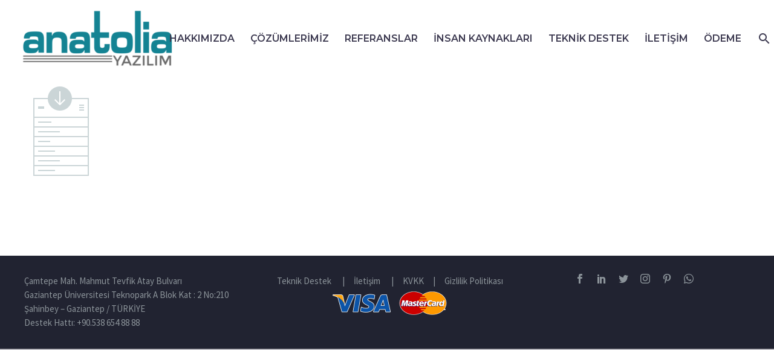

--- FILE ---
content_type: text/html; charset=UTF-8
request_url: https://www.anatoliayazilim.com/slice-12-3/
body_size: 13504
content:
<!DOCTYPE html>
<!--[if IE 7]>
<html class="ie ie7" dir="ltr" lang="tr" prefix="og: https://ogp.me/ns#" xmlns:og="http://ogp.me/ns#" xmlns:fb="http://ogp.me/ns/fb#">
<![endif]-->
<!--[if IE 8]>
<html class="ie ie8" dir="ltr" lang="tr" prefix="og: https://ogp.me/ns#" xmlns:og="http://ogp.me/ns#" xmlns:fb="http://ogp.me/ns/fb#">
<![endif]-->
<!--[if !(IE 7) | !(IE 8) ]><!-->
<html dir="ltr" lang="tr" prefix="og: https://ogp.me/ns#" xmlns:og="http://ogp.me/ns#" xmlns:fb="http://ogp.me/ns/fb#">
<!--<![endif]-->
<head>
	<meta charset="UTF-8">
	<meta name="viewport" content="width=device-width, initial-scale=1.0" />
	<link rel="profile" href="http://gmpg.org/xfn/11">
	<link rel="pingback" href="https://www.anatoliayazilim.com/xmlrpc.php">
	<title>slice-12-3 (Demo) | Anatolia Yazılım Ltd. Şti.</title>
	<style>img:is([sizes="auto" i], [sizes^="auto," i]) { contain-intrinsic-size: 3000px 1500px }</style>
	
		<!-- All in One SEO 4.9.0 - aioseo.com -->
	<meta name="robots" content="max-image-preview:large" />
	<meta name="author" content="admin"/>
	<link rel="canonical" href="https://www.anatoliayazilim.com/slice-12-3/" />
	<meta name="generator" content="All in One SEO (AIOSEO) 4.9.0" />
		<meta property="og:locale" content="tr_TR" />
		<meta property="og:site_name" content="Anatolia Yazılım Ltd. Şti. | Profesyonel ve kalıcı çözümler." />
		<meta property="og:type" content="article" />
		<meta property="og:title" content="slice-12-3 (Demo) | Anatolia Yazılım Ltd. Şti." />
		<meta property="og:url" content="https://www.anatoliayazilim.com/slice-12-3/" />
		<meta property="og:image" content="https://www.anatoliayazilim.com/wp-content/uploads/thegem-logos/logo_0e1debdf9069721a7aeaefb43787f7cd_1x.png" />
		<meta property="og:image:secure_url" content="https://www.anatoliayazilim.com/wp-content/uploads/thegem-logos/logo_0e1debdf9069721a7aeaefb43787f7cd_1x.png" />
		<meta property="article:published_time" content="2018-09-25T08:14:49+00:00" />
		<meta property="article:modified_time" content="2018-09-25T08:14:49+00:00" />
		<meta name="twitter:card" content="summary" />
		<meta name="twitter:title" content="slice-12-3 (Demo) | Anatolia Yazılım Ltd. Şti." />
		<meta name="twitter:image" content="https://www.anatoliayazilim.com/wp-content/uploads/thegem-logos/logo_0e1debdf9069721a7aeaefb43787f7cd_1x.png" />
		<script type="application/ld+json" class="aioseo-schema">
			{"@context":"https:\/\/schema.org","@graph":[{"@type":"BreadcrumbList","@id":"https:\/\/www.anatoliayazilim.com\/slice-12-3\/#breadcrumblist","itemListElement":[{"@type":"ListItem","@id":"https:\/\/www.anatoliayazilim.com#listItem","position":1,"name":"Ev","item":"https:\/\/www.anatoliayazilim.com","nextItem":{"@type":"ListItem","@id":"https:\/\/www.anatoliayazilim.com\/slice-12-3\/#listItem","name":"slice-12-3 (Demo)"}},{"@type":"ListItem","@id":"https:\/\/www.anatoliayazilim.com\/slice-12-3\/#listItem","position":2,"name":"slice-12-3 (Demo)","previousItem":{"@type":"ListItem","@id":"https:\/\/www.anatoliayazilim.com#listItem","name":"Ev"}}]},{"@type":"ItemPage","@id":"https:\/\/www.anatoliayazilim.com\/slice-12-3\/#itempage","url":"https:\/\/www.anatoliayazilim.com\/slice-12-3\/","name":"slice-12-3 (Demo) | Anatolia Yaz\u0131l\u0131m Ltd. \u015eti.","inLanguage":"tr-TR","isPartOf":{"@id":"https:\/\/www.anatoliayazilim.com\/#website"},"breadcrumb":{"@id":"https:\/\/www.anatoliayazilim.com\/slice-12-3\/#breadcrumblist"},"author":{"@id":"https:\/\/www.anatoliayazilim.com\/author\/admin\/#author"},"creator":{"@id":"https:\/\/www.anatoliayazilim.com\/author\/admin\/#author"},"datePublished":"2018-09-25T08:14:49+03:00","dateModified":"2018-09-25T08:14:49+03:00"},{"@type":"Organization","@id":"https:\/\/www.anatoliayazilim.com\/#organization","name":"Anatolia Yaz\u0131l\u0131m Ltd. \u015eti.","description":"Profesyonel ve kal\u0131c\u0131 \u00e7\u00f6z\u00fcmler.","url":"https:\/\/www.anatoliayazilim.com\/","telephone":"+905386548888","logo":{"@type":"ImageObject","url":"https:\/\/www.anatoliayazilim.com\/wp-content\/uploads\/2018\/09\/slice-12-3.png","@id":"https:\/\/www.anatoliayazilim.com\/slice-12-3\/#organizationLogo"},"image":{"@id":"https:\/\/www.anatoliayazilim.com\/slice-12-3\/#organizationLogo"}},{"@type":"Person","@id":"https:\/\/www.anatoliayazilim.com\/author\/admin\/#author","url":"https:\/\/www.anatoliayazilim.com\/author\/admin\/","name":"admin","image":{"@type":"ImageObject","@id":"https:\/\/www.anatoliayazilim.com\/slice-12-3\/#authorImage","url":"https:\/\/secure.gravatar.com\/avatar\/77ff9497ffb2711b5547103ebc7dac64b6b70b59794f154e88378193464fea2c?s=96&d=mm&r=g","width":96,"height":96,"caption":"admin"}},{"@type":"WebSite","@id":"https:\/\/www.anatoliayazilim.com\/#website","url":"https:\/\/www.anatoliayazilim.com\/","name":"Anatolia Yaz\u0131l\u0131m Ltd. \u015eti.","description":"Profesyonel ve kal\u0131c\u0131 \u00e7\u00f6z\u00fcmler.","inLanguage":"tr-TR","publisher":{"@id":"https:\/\/www.anatoliayazilim.com\/#organization"}}]}
		</script>
		<!-- All in One SEO -->

<link rel='dns-prefetch' href='//fonts.googleapis.com' />
<link rel="alternate" type="application/rss+xml" title="Anatolia Yazılım Ltd. Şti. &raquo; akışı" href="https://www.anatoliayazilim.com/feed/" />
<link rel="alternate" type="application/rss+xml" title="Anatolia Yazılım Ltd. Şti. &raquo; yorum akışı" href="https://www.anatoliayazilim.com/comments/feed/" />
<script type="text/javascript">
/* <![CDATA[ */
window._wpemojiSettings = {"baseUrl":"https:\/\/s.w.org\/images\/core\/emoji\/16.0.1\/72x72\/","ext":".png","svgUrl":"https:\/\/s.w.org\/images\/core\/emoji\/16.0.1\/svg\/","svgExt":".svg","source":{"concatemoji":"https:\/\/www.anatoliayazilim.com\/wp-includes\/js\/wp-emoji-release.min.js?ver=6.8.3"}};
/*! This file is auto-generated */
!function(s,n){var o,i,e;function c(e){try{var t={supportTests:e,timestamp:(new Date).valueOf()};sessionStorage.setItem(o,JSON.stringify(t))}catch(e){}}function p(e,t,n){e.clearRect(0,0,e.canvas.width,e.canvas.height),e.fillText(t,0,0);var t=new Uint32Array(e.getImageData(0,0,e.canvas.width,e.canvas.height).data),a=(e.clearRect(0,0,e.canvas.width,e.canvas.height),e.fillText(n,0,0),new Uint32Array(e.getImageData(0,0,e.canvas.width,e.canvas.height).data));return t.every(function(e,t){return e===a[t]})}function u(e,t){e.clearRect(0,0,e.canvas.width,e.canvas.height),e.fillText(t,0,0);for(var n=e.getImageData(16,16,1,1),a=0;a<n.data.length;a++)if(0!==n.data[a])return!1;return!0}function f(e,t,n,a){switch(t){case"flag":return n(e,"\ud83c\udff3\ufe0f\u200d\u26a7\ufe0f","\ud83c\udff3\ufe0f\u200b\u26a7\ufe0f")?!1:!n(e,"\ud83c\udde8\ud83c\uddf6","\ud83c\udde8\u200b\ud83c\uddf6")&&!n(e,"\ud83c\udff4\udb40\udc67\udb40\udc62\udb40\udc65\udb40\udc6e\udb40\udc67\udb40\udc7f","\ud83c\udff4\u200b\udb40\udc67\u200b\udb40\udc62\u200b\udb40\udc65\u200b\udb40\udc6e\u200b\udb40\udc67\u200b\udb40\udc7f");case"emoji":return!a(e,"\ud83e\udedf")}return!1}function g(e,t,n,a){var r="undefined"!=typeof WorkerGlobalScope&&self instanceof WorkerGlobalScope?new OffscreenCanvas(300,150):s.createElement("canvas"),o=r.getContext("2d",{willReadFrequently:!0}),i=(o.textBaseline="top",o.font="600 32px Arial",{});return e.forEach(function(e){i[e]=t(o,e,n,a)}),i}function t(e){var t=s.createElement("script");t.src=e,t.defer=!0,s.head.appendChild(t)}"undefined"!=typeof Promise&&(o="wpEmojiSettingsSupports",i=["flag","emoji"],n.supports={everything:!0,everythingExceptFlag:!0},e=new Promise(function(e){s.addEventListener("DOMContentLoaded",e,{once:!0})}),new Promise(function(t){var n=function(){try{var e=JSON.parse(sessionStorage.getItem(o));if("object"==typeof e&&"number"==typeof e.timestamp&&(new Date).valueOf()<e.timestamp+604800&&"object"==typeof e.supportTests)return e.supportTests}catch(e){}return null}();if(!n){if("undefined"!=typeof Worker&&"undefined"!=typeof OffscreenCanvas&&"undefined"!=typeof URL&&URL.createObjectURL&&"undefined"!=typeof Blob)try{var e="postMessage("+g.toString()+"("+[JSON.stringify(i),f.toString(),p.toString(),u.toString()].join(",")+"));",a=new Blob([e],{type:"text/javascript"}),r=new Worker(URL.createObjectURL(a),{name:"wpTestEmojiSupports"});return void(r.onmessage=function(e){c(n=e.data),r.terminate(),t(n)})}catch(e){}c(n=g(i,f,p,u))}t(n)}).then(function(e){for(var t in e)n.supports[t]=e[t],n.supports.everything=n.supports.everything&&n.supports[t],"flag"!==t&&(n.supports.everythingExceptFlag=n.supports.everythingExceptFlag&&n.supports[t]);n.supports.everythingExceptFlag=n.supports.everythingExceptFlag&&!n.supports.flag,n.DOMReady=!1,n.readyCallback=function(){n.DOMReady=!0}}).then(function(){return e}).then(function(){var e;n.supports.everything||(n.readyCallback(),(e=n.source||{}).concatemoji?t(e.concatemoji):e.wpemoji&&e.twemoji&&(t(e.twemoji),t(e.wpemoji)))}))}((window,document),window._wpemojiSettings);
/* ]]> */
</script>
<link rel='stylesheet' id='thegem-preloader-css' href='https://www.anatoliayazilim.com/wp-content/themes/thegem/css/thegem-preloader.css?ver=6.8.3' type='text/css' media='all' />
<style id='thegem-preloader-inline-css' type='text/css'>

		body:not(.compose-mode) .gem-icon-style-gradient span,
		body:not(.compose-mode) .gem-icon .gem-icon-half-1,
		body:not(.compose-mode) .gem-icon .gem-icon-half-2 {
			opacity: 0 !important;
			}
</style>
<link rel='stylesheet' id='thegem-reset-css' href='https://www.anatoliayazilim.com/wp-content/themes/thegem/css/thegem-reset.css?ver=6.8.3' type='text/css' media='all' />
<link rel='stylesheet' id='thegem-grid-css' href='https://www.anatoliayazilim.com/wp-content/themes/thegem/css/thegem-grid.css?ver=6.8.3' type='text/css' media='all' />
<link rel='stylesheet' id='thegem-header-css' href='https://www.anatoliayazilim.com/wp-content/themes/thegem/css/thegem-header.css?ver=6.8.3' type='text/css' media='all' />
<link rel='stylesheet' id='thegem-style-css' href='https://www.anatoliayazilim.com/wp-content/themes/thegem/style.css?ver=6.8.3' type='text/css' media='all' />
<link rel='stylesheet' id='thegem-widgets-css' href='https://www.anatoliayazilim.com/wp-content/themes/thegem/css/thegem-widgets.css?ver=6.8.3' type='text/css' media='all' />
<link rel='stylesheet' id='thegem-new-css-css' href='https://www.anatoliayazilim.com/wp-content/themes/thegem/css/thegem-new-css.css?ver=6.8.3' type='text/css' media='all' />
<link rel='stylesheet' id='perevazka-css-css-css' href='https://www.anatoliayazilim.com/wp-content/themes/thegem/css/thegem-perevazka-css.css?ver=6.8.3' type='text/css' media='all' />
<link rel='stylesheet' id='thegem-google-fonts-css' href='//fonts.googleapis.com/css?family=Source+Sans+Pro%3A200%2C200italic%2C300%2C300italic%2C400%2C400italic%2C600%2C600italic%2C700%2C700italic%2C900%2C900italic%7CMontserrat%3A100%2C100italic%2C200%2C200italic%2C300%2C300italic%2C400%2C400italic%2C500%2C500italic%2C600%2C600italic%2C700%2C700italic%2C800%2C800italic%2C900%2C900italic&#038;subset=greek-ext%2Clatin%2Ccyrillic-ext%2Ccyrillic%2Cgreek%2Clatin-ext%2Cvietnamese&#038;ver=6.8.3' type='text/css' media='all' />
<link rel='stylesheet' id='thegem-custom-css' href='https://www.anatoliayazilim.com/wp-content/themes/thegem/css/custom-F5vhaQHi.css?ver=6.8.3' type='text/css' media='all' />
<style id='thegem-custom-inline-css' type='text/css'>
.vc_custom_1502890009696{padding-top: 0px !important;}
#page-title {background-color: #6c7cd0;padding-top: 80px;padding-bottom: 80px;}#page-title h1,#page-title .title-rich-content {color: #ffffff;}.page-title-excerpt {color: #ffffff;margin-top: 18px;}#page-title .page-title-title {margin-top: 0px;}.page-title-inner,body .breadcrumbs{padding-left: 0px;padding-right: 0px;}body .breadcrumbs,body .breadcrumbs a,body .bc-devider:before {color: #1c1c1c;}body .breadcrumbs .current {	color: #1c1c1c;	border-bottom: 3px solid #1c1c1c;}body .breadcrumbs a:hover {	color: #8f8f8f;}body .page-title-block .breadcrumbs-container{	text-align: center;}.page-breadcrumbs ul li a,.page-breadcrumbs ul li:not(:last-child):after{	color: #99A9B5FF;}.page-breadcrumbs ul li{	color: #3C3950FF;}.page-breadcrumbs ul li a:hover{	color: #3C3950FF;}.block-content {padding-top: 135px;}.block-content:last-of-type {padding-bottom: 110px;}#top-area {	display: none;}.header-background:before {	opacity: 0.9;}@media (max-width: 991px) {#page-title {padding-top: 80px;padding-bottom: 80px;}.page-title-inner, body .breadcrumbs{padding-left: 0px;padding-right: 0px;}.page-title-excerpt {margin-top: 18px;}#page-title .page-title-title {margin-top: 0px;}.block-content {}.block-content:last-of-type {}#top-area {	display: block;}}@media (max-width: 767px) {#page-title {padding-top: 80px;padding-bottom: 80px;}.page-title-inner,body .breadcrumbs{padding-left: 0px;padding-right: 0px;}.page-title-excerpt {margin-top: 18px;}#page-title .page-title-title {margin-top: 0px;}.block-content {}.block-content:last-of-type {}#top-area {	display: block;}}
</style>
<link rel='stylesheet' id='js_composer_front-css' href='https://www.anatoliayazilim.com/wp-content/plugins/js_composer/assets/css/js_composer.min.css?ver=6.8.0' type='text/css' media='all' />
<link rel='stylesheet' id='thegem-additional-blog-1-css' href='https://www.anatoliayazilim.com/wp-content/themes/thegem/css/thegem-additional-blog-1.css?ver=6.8.3' type='text/css' media='all' />
<link rel='stylesheet' id='jquery-fancybox-css' href='https://www.anatoliayazilim.com/wp-content/themes/thegem/js/fancyBox/jquery.fancybox.min.css?ver=6.8.3' type='text/css' media='all' />
<link rel='stylesheet' id='thegem-vc_elements-css' href='https://www.anatoliayazilim.com/wp-content/themes/thegem/css/thegem-vc_elements.css?ver=6.8.3' type='text/css' media='all' />
<style id='wp-emoji-styles-inline-css' type='text/css'>

	img.wp-smiley, img.emoji {
		display: inline !important;
		border: none !important;
		box-shadow: none !important;
		height: 1em !important;
		width: 1em !important;
		margin: 0 0.07em !important;
		vertical-align: -0.1em !important;
		background: none !important;
		padding: 0 !important;
	}
</style>
<link rel='stylesheet' id='wp-block-library-css' href='https://www.anatoliayazilim.com/wp-includes/css/dist/block-library/style.min.css?ver=6.8.3' type='text/css' media='all' />
<style id='classic-theme-styles-inline-css' type='text/css'>
/*! This file is auto-generated */
.wp-block-button__link{color:#fff;background-color:#32373c;border-radius:9999px;box-shadow:none;text-decoration:none;padding:calc(.667em + 2px) calc(1.333em + 2px);font-size:1.125em}.wp-block-file__button{background:#32373c;color:#fff;text-decoration:none}
</style>
<link rel='stylesheet' id='aioseo/css/src/vue/standalone/blocks/table-of-contents/global.scss-css' href='https://www.anatoliayazilim.com/wp-content/plugins/all-in-one-seo-pack/dist/Lite/assets/css/table-of-contents/global.e90f6d47.css?ver=4.9.0' type='text/css' media='all' />
<style id='global-styles-inline-css' type='text/css'>
:root{--wp--preset--aspect-ratio--square: 1;--wp--preset--aspect-ratio--4-3: 4/3;--wp--preset--aspect-ratio--3-4: 3/4;--wp--preset--aspect-ratio--3-2: 3/2;--wp--preset--aspect-ratio--2-3: 2/3;--wp--preset--aspect-ratio--16-9: 16/9;--wp--preset--aspect-ratio--9-16: 9/16;--wp--preset--color--black: #000000;--wp--preset--color--cyan-bluish-gray: #abb8c3;--wp--preset--color--white: #ffffff;--wp--preset--color--pale-pink: #f78da7;--wp--preset--color--vivid-red: #cf2e2e;--wp--preset--color--luminous-vivid-orange: #ff6900;--wp--preset--color--luminous-vivid-amber: #fcb900;--wp--preset--color--light-green-cyan: #7bdcb5;--wp--preset--color--vivid-green-cyan: #00d084;--wp--preset--color--pale-cyan-blue: #8ed1fc;--wp--preset--color--vivid-cyan-blue: #0693e3;--wp--preset--color--vivid-purple: #9b51e0;--wp--preset--gradient--vivid-cyan-blue-to-vivid-purple: linear-gradient(135deg,rgba(6,147,227,1) 0%,rgb(155,81,224) 100%);--wp--preset--gradient--light-green-cyan-to-vivid-green-cyan: linear-gradient(135deg,rgb(122,220,180) 0%,rgb(0,208,130) 100%);--wp--preset--gradient--luminous-vivid-amber-to-luminous-vivid-orange: linear-gradient(135deg,rgba(252,185,0,1) 0%,rgba(255,105,0,1) 100%);--wp--preset--gradient--luminous-vivid-orange-to-vivid-red: linear-gradient(135deg,rgba(255,105,0,1) 0%,rgb(207,46,46) 100%);--wp--preset--gradient--very-light-gray-to-cyan-bluish-gray: linear-gradient(135deg,rgb(238,238,238) 0%,rgb(169,184,195) 100%);--wp--preset--gradient--cool-to-warm-spectrum: linear-gradient(135deg,rgb(74,234,220) 0%,rgb(151,120,209) 20%,rgb(207,42,186) 40%,rgb(238,44,130) 60%,rgb(251,105,98) 80%,rgb(254,248,76) 100%);--wp--preset--gradient--blush-light-purple: linear-gradient(135deg,rgb(255,206,236) 0%,rgb(152,150,240) 100%);--wp--preset--gradient--blush-bordeaux: linear-gradient(135deg,rgb(254,205,165) 0%,rgb(254,45,45) 50%,rgb(107,0,62) 100%);--wp--preset--gradient--luminous-dusk: linear-gradient(135deg,rgb(255,203,112) 0%,rgb(199,81,192) 50%,rgb(65,88,208) 100%);--wp--preset--gradient--pale-ocean: linear-gradient(135deg,rgb(255,245,203) 0%,rgb(182,227,212) 50%,rgb(51,167,181) 100%);--wp--preset--gradient--electric-grass: linear-gradient(135deg,rgb(202,248,128) 0%,rgb(113,206,126) 100%);--wp--preset--gradient--midnight: linear-gradient(135deg,rgb(2,3,129) 0%,rgb(40,116,252) 100%);--wp--preset--font-size--small: 13px;--wp--preset--font-size--medium: 20px;--wp--preset--font-size--large: 36px;--wp--preset--font-size--x-large: 42px;--wp--preset--spacing--20: 0.44rem;--wp--preset--spacing--30: 0.67rem;--wp--preset--spacing--40: 1rem;--wp--preset--spacing--50: 1.5rem;--wp--preset--spacing--60: 2.25rem;--wp--preset--spacing--70: 3.38rem;--wp--preset--spacing--80: 5.06rem;--wp--preset--shadow--natural: 6px 6px 9px rgba(0, 0, 0, 0.2);--wp--preset--shadow--deep: 12px 12px 50px rgba(0, 0, 0, 0.4);--wp--preset--shadow--sharp: 6px 6px 0px rgba(0, 0, 0, 0.2);--wp--preset--shadow--outlined: 6px 6px 0px -3px rgba(255, 255, 255, 1), 6px 6px rgba(0, 0, 0, 1);--wp--preset--shadow--crisp: 6px 6px 0px rgba(0, 0, 0, 1);}:where(.is-layout-flex){gap: 0.5em;}:where(.is-layout-grid){gap: 0.5em;}body .is-layout-flex{display: flex;}.is-layout-flex{flex-wrap: wrap;align-items: center;}.is-layout-flex > :is(*, div){margin: 0;}body .is-layout-grid{display: grid;}.is-layout-grid > :is(*, div){margin: 0;}:where(.wp-block-columns.is-layout-flex){gap: 2em;}:where(.wp-block-columns.is-layout-grid){gap: 2em;}:where(.wp-block-post-template.is-layout-flex){gap: 1.25em;}:where(.wp-block-post-template.is-layout-grid){gap: 1.25em;}.has-black-color{color: var(--wp--preset--color--black) !important;}.has-cyan-bluish-gray-color{color: var(--wp--preset--color--cyan-bluish-gray) !important;}.has-white-color{color: var(--wp--preset--color--white) !important;}.has-pale-pink-color{color: var(--wp--preset--color--pale-pink) !important;}.has-vivid-red-color{color: var(--wp--preset--color--vivid-red) !important;}.has-luminous-vivid-orange-color{color: var(--wp--preset--color--luminous-vivid-orange) !important;}.has-luminous-vivid-amber-color{color: var(--wp--preset--color--luminous-vivid-amber) !important;}.has-light-green-cyan-color{color: var(--wp--preset--color--light-green-cyan) !important;}.has-vivid-green-cyan-color{color: var(--wp--preset--color--vivid-green-cyan) !important;}.has-pale-cyan-blue-color{color: var(--wp--preset--color--pale-cyan-blue) !important;}.has-vivid-cyan-blue-color{color: var(--wp--preset--color--vivid-cyan-blue) !important;}.has-vivid-purple-color{color: var(--wp--preset--color--vivid-purple) !important;}.has-black-background-color{background-color: var(--wp--preset--color--black) !important;}.has-cyan-bluish-gray-background-color{background-color: var(--wp--preset--color--cyan-bluish-gray) !important;}.has-white-background-color{background-color: var(--wp--preset--color--white) !important;}.has-pale-pink-background-color{background-color: var(--wp--preset--color--pale-pink) !important;}.has-vivid-red-background-color{background-color: var(--wp--preset--color--vivid-red) !important;}.has-luminous-vivid-orange-background-color{background-color: var(--wp--preset--color--luminous-vivid-orange) !important;}.has-luminous-vivid-amber-background-color{background-color: var(--wp--preset--color--luminous-vivid-amber) !important;}.has-light-green-cyan-background-color{background-color: var(--wp--preset--color--light-green-cyan) !important;}.has-vivid-green-cyan-background-color{background-color: var(--wp--preset--color--vivid-green-cyan) !important;}.has-pale-cyan-blue-background-color{background-color: var(--wp--preset--color--pale-cyan-blue) !important;}.has-vivid-cyan-blue-background-color{background-color: var(--wp--preset--color--vivid-cyan-blue) !important;}.has-vivid-purple-background-color{background-color: var(--wp--preset--color--vivid-purple) !important;}.has-black-border-color{border-color: var(--wp--preset--color--black) !important;}.has-cyan-bluish-gray-border-color{border-color: var(--wp--preset--color--cyan-bluish-gray) !important;}.has-white-border-color{border-color: var(--wp--preset--color--white) !important;}.has-pale-pink-border-color{border-color: var(--wp--preset--color--pale-pink) !important;}.has-vivid-red-border-color{border-color: var(--wp--preset--color--vivid-red) !important;}.has-luminous-vivid-orange-border-color{border-color: var(--wp--preset--color--luminous-vivid-orange) !important;}.has-luminous-vivid-amber-border-color{border-color: var(--wp--preset--color--luminous-vivid-amber) !important;}.has-light-green-cyan-border-color{border-color: var(--wp--preset--color--light-green-cyan) !important;}.has-vivid-green-cyan-border-color{border-color: var(--wp--preset--color--vivid-green-cyan) !important;}.has-pale-cyan-blue-border-color{border-color: var(--wp--preset--color--pale-cyan-blue) !important;}.has-vivid-cyan-blue-border-color{border-color: var(--wp--preset--color--vivid-cyan-blue) !important;}.has-vivid-purple-border-color{border-color: var(--wp--preset--color--vivid-purple) !important;}.has-vivid-cyan-blue-to-vivid-purple-gradient-background{background: var(--wp--preset--gradient--vivid-cyan-blue-to-vivid-purple) !important;}.has-light-green-cyan-to-vivid-green-cyan-gradient-background{background: var(--wp--preset--gradient--light-green-cyan-to-vivid-green-cyan) !important;}.has-luminous-vivid-amber-to-luminous-vivid-orange-gradient-background{background: var(--wp--preset--gradient--luminous-vivid-amber-to-luminous-vivid-orange) !important;}.has-luminous-vivid-orange-to-vivid-red-gradient-background{background: var(--wp--preset--gradient--luminous-vivid-orange-to-vivid-red) !important;}.has-very-light-gray-to-cyan-bluish-gray-gradient-background{background: var(--wp--preset--gradient--very-light-gray-to-cyan-bluish-gray) !important;}.has-cool-to-warm-spectrum-gradient-background{background: var(--wp--preset--gradient--cool-to-warm-spectrum) !important;}.has-blush-light-purple-gradient-background{background: var(--wp--preset--gradient--blush-light-purple) !important;}.has-blush-bordeaux-gradient-background{background: var(--wp--preset--gradient--blush-bordeaux) !important;}.has-luminous-dusk-gradient-background{background: var(--wp--preset--gradient--luminous-dusk) !important;}.has-pale-ocean-gradient-background{background: var(--wp--preset--gradient--pale-ocean) !important;}.has-electric-grass-gradient-background{background: var(--wp--preset--gradient--electric-grass) !important;}.has-midnight-gradient-background{background: var(--wp--preset--gradient--midnight) !important;}.has-small-font-size{font-size: var(--wp--preset--font-size--small) !important;}.has-medium-font-size{font-size: var(--wp--preset--font-size--medium) !important;}.has-large-font-size{font-size: var(--wp--preset--font-size--large) !important;}.has-x-large-font-size{font-size: var(--wp--preset--font-size--x-large) !important;}
:where(.wp-block-post-template.is-layout-flex){gap: 1.25em;}:where(.wp-block-post-template.is-layout-grid){gap: 1.25em;}
:where(.wp-block-columns.is-layout-flex){gap: 2em;}:where(.wp-block-columns.is-layout-grid){gap: 2em;}
:root :where(.wp-block-pullquote){font-size: 1.5em;line-height: 1.6;}
</style>
<link rel='stylesheet' id='contact-form-7-css' href='https://www.anatoliayazilim.com/wp-content/plugins/contact-form-7/includes/css/styles.css?ver=6.1.3' type='text/css' media='all' />
<link rel='stylesheet' id='wp-polls-css' href='https://www.anatoliayazilim.com/wp-content/plugins/wp-polls/polls-css.css?ver=2.77.3' type='text/css' media='all' />
<style id='wp-polls-inline-css' type='text/css'>
.wp-polls .pollbar {
	margin: 1px;
	font-size: 6px;
	line-height: 8px;
	height: 8px;
	background-image: url('https://www.anatoliayazilim.com/wp-content/plugins/wp-polls/images/default/pollbg.gif');
	border: 1px solid #c8c8c8;
}

</style>
<link rel='stylesheet' id='fancybox-css' href='https://www.anatoliayazilim.com/wp-content/plugins/easy-fancybox/css/jquery.fancybox.min.css?ver=1.3.24' type='text/css' media='screen' />
<script type="text/javascript"></script><script type="text/javascript">function fullHeightRow() {
			var fullHeight,
				offsetTop,
				element = document.getElementsByClassName('vc_row-o-full-height')[0];
			if (element) {
				fullHeight = window.innerHeight;
				offsetTop = window.pageYOffset + element.getBoundingClientRect().top;
				if (offsetTop < fullHeight) {
					fullHeight = 100 - offsetTop / (fullHeight / 100);
					element.style.minHeight = fullHeight + 'vh'
				}
			}
		}
		fullHeightRow();</script><!--[if lt IE 9]>
<script type="text/javascript" src="https://www.anatoliayazilim.com/wp-content/themes/thegem/js/html5.js?ver=3.7.3" id="html5-js"></script>
<![endif]-->
<script type="text/javascript" src="https://www.anatoliayazilim.com/wp-includes/js/jquery/jquery.min.js?ver=3.7.1" id="jquery-core-js"></script>
<script type="text/javascript" src="https://www.anatoliayazilim.com/wp-includes/js/jquery/jquery-migrate.min.js?ver=3.4.1" id="jquery-migrate-js"></script>
<script type="text/javascript" src="https://www.anatoliayazilim.com/wp-content/plugins/google-analyticator/external-tracking.min.js?ver=6.5.7" id="ga-external-tracking-js"></script>
<link rel="https://api.w.org/" href="https://www.anatoliayazilim.com/wp-json/" /><link rel="alternate" title="JSON" type="application/json" href="https://www.anatoliayazilim.com/wp-json/wp/v2/media/31677" /><link rel="EditURI" type="application/rsd+xml" title="RSD" href="https://www.anatoliayazilim.com/xmlrpc.php?rsd" />
<meta name="generator" content="WordPress 6.8.3" />
<link rel='shortlink' href='https://www.anatoliayazilim.com/?p=31677' />
<link rel="alternate" title="oEmbed (JSON)" type="application/json+oembed" href="https://www.anatoliayazilim.com/wp-json/oembed/1.0/embed?url=https%3A%2F%2Fwww.anatoliayazilim.com%2Fslice-12-3%2F" />
<link rel="alternate" title="oEmbed (XML)" type="text/xml+oembed" href="https://www.anatoliayazilim.com/wp-json/oembed/1.0/embed?url=https%3A%2F%2Fwww.anatoliayazilim.com%2Fslice-12-3%2F&#038;format=xml" />
<!-- Yandex.Metrika counter by Yandex Metrica Plugin -->
<script type="text/javascript" >
    (function(m,e,t,r,i,k,a){m[i]=m[i]||function(){(m[i].a=m[i].a||[]).push(arguments)};
        m[i].l=1*new Date();k=e.createElement(t),a=e.getElementsByTagName(t)[0],k.async=1,k.src=r,a.parentNode.insertBefore(k,a)})
    (window, document, "script", "https://mc.yandex.ru/metrika/tag.js", "ym");

    ym(48145322, "init", {
        id:48145322,
        clickmap:true,
        trackLinks:true,
        accurateTrackBounce:true,
        webvisor:true,
	        });
</script>
<noscript><div><img src="https://mc.yandex.ru/watch/48145322" style="position:absolute; left:-9999px;" alt="" /></div></noscript>
<!-- /Yandex.Metrika counter -->
<meta name="generator" content="Powered by WPBakery Page Builder - drag and drop page builder for WordPress."/>
<link rel="icon" href="https://www.anatoliayazilim.com/wp-content/uploads/2019/12/fav-icon.png" sizes="32x32" />
<link rel="icon" href="https://www.anatoliayazilim.com/wp-content/uploads/2019/12/fav-icon.png" sizes="192x192" />
<link rel="apple-touch-icon" href="https://www.anatoliayazilim.com/wp-content/uploads/2019/12/fav-icon.png" />
<meta name="msapplication-TileImage" content="https://www.anatoliayazilim.com/wp-content/uploads/2019/12/fav-icon.png" />
<!-- Google Analytics Tracking by Google Analyticator 6.5.7 -->
<script type="text/javascript">
    var analyticsFileTypes = [];
    var analyticsSnippet = 'enabled';
    var analyticsEventTracking = 'enabled';
</script>
<script type="text/javascript">
	var _gaq = _gaq || [];
  
	_gaq.push(['_setAccount', 'G-N190L258GQ']);
    _gaq.push(['_addDevId', 'i9k95']); // Google Analyticator App ID with Google
	_gaq.push(['_trackPageview']);
	&lt;!-- Google tag (gtag.js) --&gt;\n\n\n  window.dataLayer = window.dataLayer || [];\n  function gtag(){dataLayer.push(arguments);}\n  gtag(\'js\', new Date());\n\n  gtag(\'config\', \'G-N190L258GQ\');\n\n
	(function() {
		var ga = document.createElement('script'); ga.type = 'text/javascript'; ga.async = true;
		                ga.src = ('https:' == document.location.protocol ? 'https://ssl' : 'http://www') + '.google-analytics.com/ga.js';
		                var s = document.getElementsByTagName('script')[0]; s.parentNode.insertBefore(ga, s);
	})();
</script>
<script>if(document.querySelector('[data-type="vc_custom-css"]')) {document.head.appendChild(document.querySelector('[data-type="vc_custom-css"]'));}</script>		<style type="text/css" id="wp-custom-css">
			.style_calismalar {
	text-transform: none;
}
.gem-icon .gem-icon-half-2, .gem-icon .gem-icon-half-1 {
    font-size: 36px;
}

.gem-testimonial-name {
  font-family: 'Source Sans Pro';  
	font-size: 24px;
		color: #ffffff;
}


.post-footer-sharing {
    display: none;
}

.page-title-title{
	display:none;
}

.cizgi {
border: 3px solid black;
}

@media (max-width: 1024px)
{
.fullwidth-block.fullwidth-block-parallax-vertical, .fullwidth-block.fullwidth-block-parallax-fixed {
    background-attachment: scroll;
	max-height:50vh;
    top: -10px;
}
}


@media (max-width: 780px) {
  .fullwidth-block .fullwidth-block-background, .page-title-parallax-background-wrap .page-title-parallax-background, .page-title-background-overlay {
		max-height:50vh;
    top: 40px;

}
	
}

#site-header.fixed.shrink .header-style-3 #primary-menu.no-responsive > li > a, #site-header.fixed.shrink .header-style-4 #primary-menu.no-responsive > li > a {
    padding: 10px;
}

.header-style-3 #primary-menu.no-responsive > li > a, .header-style-4 #primary-menu.no-responsive > li > a {
    padding: 10px;
}

#primary-menu.no-responsive > li:hover > a {
	color: #fff;
	background: #148393FF;
	border-radius: 5px;
}		</style>
		<noscript><style> .wpb_animate_when_almost_visible { opacity: 1; }</style></noscript>
		
</head>


<body class="attachment wp-singular attachment-template-default single single-attachment postid-31677 attachmentid-31677 attachment-png wp-theme-thegem wpb-js-composer js-comp-ver-6.8.0 vc_responsive">

	<script type="text/javascript">
		var gemSettings = {"isTouch":"","forcedLasyDisabled":"","tabletPortrait":"1","tabletLandscape":"1","topAreaMobileDisable":"","parallaxDisabled":"","fillTopArea":"","themePath":"https:\/\/www.anatoliayazilim.com\/wp-content\/themes\/thegem","rootUrl":"https:\/\/www.anatoliayazilim.com","mobileEffectsEnabled":"","isRTL":""};
		(function() {
    function isTouchDevice() {
        return (('ontouchstart' in window) ||
            (navigator.MaxTouchPoints > 0) ||
            (navigator.msMaxTouchPoints > 0));
    }

    window.gemSettings.isTouch = isTouchDevice();

    function userAgentDetection() {
        var ua = navigator.userAgent.toLowerCase(),
        platform = navigator.platform.toLowerCase(),
        UA = ua.match(/(opera|ie|firefox|chrome|version)[\s\/:]([\w\d\.]+)?.*?(safari|version[\s\/:]([\w\d\.]+)|$)/) || [null, 'unknown', 0],
        mode = UA[1] == 'ie' && document.documentMode;

        window.gemBrowser = {
            name: (UA[1] == 'version') ? UA[3] : UA[1],
            version: UA[2],
            platform: {
                name: ua.match(/ip(?:ad|od|hone)/) ? 'ios' : (ua.match(/(?:webos|android)/) || platform.match(/mac|win|linux/) || ['other'])[0]
                }
        };
            }

    window.updateGemClientSize = function() {
        if (window.gemOptions == null || window.gemOptions == undefined) {
            window.gemOptions = {
                first: false,
                clientWidth: 0,
                clientHeight: 0,
                innerWidth: -1
            };
        }

        window.gemOptions.clientWidth = window.innerWidth || document.documentElement.clientWidth;
        if (document.body != null && !window.gemOptions.clientWidth) {
            window.gemOptions.clientWidth = document.body.clientWidth;
        }

        window.gemOptions.clientHeight = window.innerHeight || document.documentElement.clientHeight;
        if (document.body != null && !window.gemOptions.clientHeight) {
            window.gemOptions.clientHeight = document.body.clientHeight;
        }
    };

    window.updateGemInnerSize = function(width) {
        window.gemOptions.innerWidth = width != undefined ? width : (document.body != null ? document.body.clientWidth : 0);
    };

    userAgentDetection();
    window.updateGemClientSize(true);

    window.gemSettings.lasyDisabled = window.gemSettings.forcedLasyDisabled || (!window.gemSettings.mobileEffectsEnabled && (window.gemSettings.isTouch || window.gemOptions.clientWidth <= 800));
})();
		(function() {
    if (window.gemBrowser.name == 'safari') {
        try {
            var safariVersion = parseInt(window.gemBrowser.version);
        } catch(e) {
            var safariVersion = 0;
        }
        if (safariVersion >= 9) {
            window.gemSettings.parallaxDisabled = true;
            window.gemSettings.fillTopArea = true;
        }
    }
})();
		(function() {
    var fullwithData = {
        page: null,
        pageWidth: 0,
        pageOffset: {},
        fixVcRow: true,
        pagePaddingLeft: 0
    };

    function updateFullwidthData() {
        fullwithData.pageOffset = fullwithData.page.getBoundingClientRect();
        fullwithData.pageWidth = parseFloat(fullwithData.pageOffset.width);
        fullwithData.pagePaddingLeft = 0;

        if (fullwithData.page.className.indexOf('vertical-header') != -1) {
            fullwithData.pagePaddingLeft = 45;
            if (fullwithData.pageWidth >= 1600) {
                fullwithData.pagePaddingLeft = 360;
            }
            if (fullwithData.pageWidth < 980) {
                fullwithData.pagePaddingLeft = 0;
            }
        }
    }

    function gem_fix_fullwidth_position(element) {
        if (element == null) {
            return false;
        }

        if (fullwithData.page == null) {
            fullwithData.page = document.getElementById('page');
            updateFullwidthData();
        }

        /*if (fullwithData.pageWidth < 1170) {
            return false;
        }*/

        if (!fullwithData.fixVcRow) {
            return false;
        }

        if (element.previousElementSibling != null && element.previousElementSibling != undefined && element.previousElementSibling.className.indexOf('fullwidth-block') == -1) {
            var elementParentViewportOffset = element.previousElementSibling.getBoundingClientRect();
        } else {
            var elementParentViewportOffset = element.parentNode.getBoundingClientRect();
        }

        /*if (elementParentViewportOffset.top > window.gemOptions.clientHeight) {
            fullwithData.fixVcRow = false;
            return false;
        }*/

        if (element.className.indexOf('vc_row') != -1) {
            var elementMarginLeft = -21;
            var elementMarginRight = -21;
        } else {
            var elementMarginLeft = 0;
            var elementMarginRight = 0;
        }

        var offset = parseInt(fullwithData.pageOffset.left + 0.5) - parseInt((elementParentViewportOffset.left < 0 ? 0 : elementParentViewportOffset.left) + 0.5) - elementMarginLeft + fullwithData.pagePaddingLeft;
        var offsetKey = window.gemSettings.isRTL ? 'right' : 'left';

        element.style.position = 'relative';
        element.style[offsetKey] = offset + 'px';
        element.style.width = fullwithData.pageWidth - fullwithData.pagePaddingLeft + 'px';

        if (element.className.indexOf('vc_row') == -1) {
            element.setAttribute('data-fullwidth-updated', 1);
        }

        if (element.className.indexOf('vc_row') != -1 && !element.hasAttribute('data-vc-stretch-content')) {
            var el_full = element.parentNode.querySelector('.vc_row-full-width-before');
            var padding = -1 * offset;
            0 > padding && (padding = 0);
            var paddingRight = fullwithData.pageWidth - padding - el_full.offsetWidth + elementMarginLeft + elementMarginRight;
            0 > paddingRight && (paddingRight = 0);
            element.style.paddingLeft = padding + 'px';
            element.style.paddingRight = paddingRight + 'px';
        }
    }

    window.gem_fix_fullwidth_position = gem_fix_fullwidth_position;

    document.addEventListener('DOMContentLoaded', function() {
        var classes = [];

        if (window.gemSettings.isTouch) {
            document.body.classList.add('thegem-touch');
        }

        if (window.gemSettings.lasyDisabled && !window.gemSettings.forcedLasyDisabled) {
            document.body.classList.add('thegem-effects-disabled');
        }
    });

    if (window.gemSettings.parallaxDisabled) {
        var head  = document.getElementsByTagName('head')[0],
            link  = document.createElement('style');
        link.rel  = 'stylesheet';
        link.type = 'text/css';
        link.innerHTML = ".fullwidth-block.fullwidth-block-parallax-fixed .fullwidth-block-background { background-attachment: scroll !important; }";
        head.appendChild(link);
    }
})();

(function() {
    setTimeout(function() {
        var preloader = document.getElementById('page-preloader');
        if (preloader != null && preloader != undefined) {
            preloader.className += ' preloader-loaded';
        }
    }, window.pagePreloaderHideTime || 1000);
})();
	</script>
	


<div id="page" class="layout-fullwidth header-style-3">

			<a href="#page" class="scroll-top-button"></a>
	
	
					<div class="top-area-background top-area-scroll-hide">
				<div id="top-area" class="top-area top-area-style-default top-area-alignment-right">
	<div class="container">
		<div class="top-area-items inline-inside">
											</div>
	</div>
</div>
			</div>
		
		<div id="site-header-wrapper"  class="site-header-wrapper-transparent  sticky-header-on-mobile " >
			
			
			<header id="site-header" class="site-header animated-header mobile-menu-layout-default" role="banner">
								
				<div class="header-background">
					<div class="container container-fullwidth">
						<div class="header-main logo-position-left header-layout-default header-layout-fullwidth header-style-3">
																							<div class="site-title">
											<div class="site-logo" style="width:250px;">
			<a href="https://www.anatoliayazilim.com/" rel="home">
									<span class="logo"><img src="https://www.anatoliayazilim.com/wp-content/uploads/thegem-logos/logo_0e1debdf9069721a7aeaefb43787f7cd_1x.png" srcset="https://www.anatoliayazilim.com/wp-content/uploads/thegem-logos/logo_0e1debdf9069721a7aeaefb43787f7cd_1x.png 1x,https://www.anatoliayazilim.com/wp-content/uploads/thegem-logos/logo_0e1debdf9069721a7aeaefb43787f7cd_2x.png 2x,https://www.anatoliayazilim.com/wp-content/uploads/thegem-logos/logo_0e1debdf9069721a7aeaefb43787f7cd_3x.png 3x" alt="Anatolia Yazılım Ltd. Şti." style="width:250px;" class="tgp-exclude default"/><img src="https://www.anatoliayazilim.com/wp-content/uploads/thegem-logos/logo_0e1debdf9069721a7aeaefb43787f7cd_1x.png" srcset="https://www.anatoliayazilim.com/wp-content/uploads/thegem-logos/logo_0e1debdf9069721a7aeaefb43787f7cd_1x.png 1x,https://www.anatoliayazilim.com/wp-content/uploads/thegem-logos/logo_0e1debdf9069721a7aeaefb43787f7cd_2x.png 2x,https://www.anatoliayazilim.com/wp-content/uploads/thegem-logos/logo_0e1debdf9069721a7aeaefb43787f7cd_3x.png 3x" alt="Anatolia Yazılım Ltd. Şti." style="width:250px;" class="tgp-exclude small"/></span>
							</a>
		</div>
										</div>
																											<nav id="primary-navigation" class="site-navigation primary-navigation" role="navigation">
											<button class="menu-toggle dl-trigger">Primary Menu<span class="menu-line-1"></span><span class="menu-line-2"></span><span class="menu-line-3"></span></button>																							<ul id="primary-menu" class="nav-menu styled no-responsive dl-menu"><li id="menu-item-33436" class="menu-item menu-item-type-post_type menu-item-object-page menu-item-33436 megamenu-enable megamenu-style-default megamenu-first-element"><a href="https://www.anatoliayazilim.com/hakkimizda/">Hakkımızda</a></li>
<li id="menu-item-32723" class="menu-item menu-item-type-post_type menu-item-object-page menu-item-32723 megamenu-first-element"><a title="Çözümlerimiz" href="https://www.anatoliayazilim.com/cozumler/">Çözümlerimiz</a></li>
<li id="menu-item-32537" class="menu-item menu-item-type-post_type menu-item-object-page menu-item-32537 megamenu-first-element"><a title="Referanslar" href="https://www.anatoliayazilim.com/referanslar/">Referanslar</a></li>
<li id="menu-item-32540" class="menu-item menu-item-type-post_type menu-item-object-page menu-item-32540 megamenu-first-element"><a title="İnsan Kaynakları" href="https://www.anatoliayazilim.com/insan-kaynaklari/">İnsan Kaynakları</a></li>
<li id="menu-item-32615" class="menu-item menu-item-type-post_type menu-item-object-page menu-item-32615 megamenu-first-element"><a title="Teknik Destek" href="https://www.anatoliayazilim.com/teknik-destek/">Teknik Destek</a></li>
<li id="menu-item-32362" class="menu-item menu-item-type-post_type menu-item-object-page menu-item-has-children menu-item-parent menu-item-32362 megamenu-first-element"><a title="İletişim" href="https://www.anatoliayazilim.com/iletisim/">İletişim</a><span class="menu-item-parent-toggle"></span>
<ul class="sub-menu styled dl-submenu">
	<li id="menu-item-32585" class="menu-item menu-item-type-post_type menu-item-object-page menu-item-32585 megamenu-first-element"><a href="https://www.anatoliayazilim.com/iletisim/">İletişim Bilgilerimiz</a></li>
	<li id="menu-item-32616" class="menu-item menu-item-type-custom menu-item-object-custom menu-item-32616 megamenu-first-element"><a href="https://www.anatoliayazilim.com/iletisim/#banka-bilgileri">Banka Bilgileri</a></li>
	<li id="menu-item-33435" class="menu-item menu-item-type-post_type menu-item-object-page menu-item-33435 megamenu-first-element"><a href="https://www.anatoliayazilim.com/insan-kaynaklari-2/">İptal/İade/Değişim Politikası</a></li>
	<li id="menu-item-33441" class="menu-item menu-item-type-post_type menu-item-object-page menu-item-33441 megamenu-first-element"><a href="https://www.anatoliayazilim.com/insan-kaynaklari-3/">KVKK</a></li>
	<li id="menu-item-33445" class="menu-item menu-item-type-post_type menu-item-object-page menu-item-33445 megamenu-first-element"><a href="https://www.anatoliayazilim.com/gizlilik-politikasi/">Gizlilik Politikası</a></li>
	<li id="menu-item-33449" class="menu-item menu-item-type-post_type menu-item-object-page menu-item-33449 megamenu-first-element"><a href="https://www.anatoliayazilim.com/kullanim-kosullari/">Kullanım Koşulları</a></li>
	<li id="menu-item-33452" class="menu-item menu-item-type-post_type menu-item-object-page menu-item-33452 megamenu-first-element"><a href="https://www.anatoliayazilim.com/uyelik-sozlesmesi/">Üyelik Sözleşmesi</a></li>
	<li id="menu-item-33458" class="menu-item menu-item-type-post_type menu-item-object-page menu-item-33458 megamenu-first-element"><a href="https://www.anatoliayazilim.com/mesafeli-satis-sozlesmesi/">Mesafeli Satış Sözleşmesi</a></li>
	<li id="menu-item-33461" class="menu-item menu-item-type-post_type menu-item-object-page menu-item-33461 megamenu-first-element"><a href="https://www.anatoliayazilim.com/kargo-ve-teslimat/">Kargo ve Teslimat</a></li>
</ul>
</li>
<li id="menu-item-33468" class="menu-item menu-item-type-custom menu-item-object-custom menu-item-33468 megamenu-first-element"><a target="_blank" href="https://link.tosla.com/?l=c4kZfu02">Ödeme</a></li>
<li class="menu-item menu-item-search "><a href="#"></a><div class="minisearch "><form role="search" id="searchform" class="sf" action="https://www.anatoliayazilim.com/" method="GET"><input id="searchform-input" class="sf-input" type="text" placeholder="Search..." name="s"><span class="sf-submit-icon"></span><input id="searchform-submit" class="sf-submit" type="submit" value=""></form></div></li></ul>																																</nav>
																														</div>
					</div>
				</div>
			</header><!-- #site-header -->
					</div><!-- #site-header-wrapper -->

	
	
	<div id="main" class="site-main page__top-shadow visible">

<div id="main-content" class="main-content">

<div class="block-content">
	<div class="container">
<article id="post-31677" class="post-31677 attachment type-attachment status-inherit">
	<div class="row">
		<div class="item-post">
						<div class="post-text col-md-12">
				<header class="entry-header">
					
					<div class="entry-meta">
												
					</div>
					<!-- .entry-meta -->
				</header>
				<!-- .entry-header -->

									<div class="entry-content">
						<p class="attachment"><a href='https://www.anatoliayazilim.com/wp-content/uploads/2018/09/slice-12-3.png'><img decoding="async" width="92" height="148" src="https://www.anatoliayazilim.com/wp-content/uploads/2018/09/slice-12-3.png" class="attachment-medium size-medium" alt="" /></a></p>
					</div><!-- .entry-content -->
							</div>
		</div>
	</div>
</article><!-- #post-## -->
	</div>
</div>

</div><!-- #main-content -->


		</div><!-- #main -->
		<div id="lazy-loading-point"></div>

												<footer class="custom-footer">
													<div class="container"><div id="vc_row-6916e4313e94c" class="vc_row wpb_row vc_row-fluid thegem-custom-6916e4313e93e525"><div class="wpb_column vc_column_container vc_col-sm-12 thegem-custom-6916e431410943128"><div class="vc_column-inner thegem-custom-inner-6916e43141096 vc_custom_1502890009696"><style>
.thegem-template-wrapper .wpb_wrapper.thegem-custom-6916e431410943128{display: flex !important;}.thegem-template-wrapper .wpb_wrapper.thegem-custom-6916e431410943128{align-items: center !important;}.thegem-template-wrapper .wpb_wrapper.thegem-custom-6916e431410943128{justify-content: flex-start !important;}.thegem-template-wrapper .wpb_wrapper.thegem-custom-6916e431410943128{flex-direction: row !important;}.thegem-template-wrapper .wpb_wrapper.thegem-custom-6916e431410943128{flex-wrap: wrap !important;}</style><div class="wpb_wrapper thegem-custom-6916e431410943128"><div id="fullwidth-block-6916e431414a2" class="fullwidth-block clearfix"  style="padding-top: 30px;padding-bottom: 10px;padding-left: 40px;padding-right: 30px;"><script type="text/javascript">if (typeof(gem_fix_fullwidth_position) == "function") { gem_fix_fullwidth_position(document.getElementById("fullwidth-block-6916e431414a2")); }</script><div class="fullwidth-block-inner"><div class="vc_row wpb_row vc_inner vc_row-fluid custom-inner-column-6916e43142464"><div class="wpb_column vc_column_container vc_col-sm-4"><div class="vc_column-inner thegem-custom-inner-6916e431432c0 "><div class="wpb_wrapper">
	
		<div class="wpb_text_column wpb_content_element  thegem-vc-text thegem-custom-6916e431436191635"  >
			<div class="wpb_wrapper">
				<div class="small-body"><span style="color: #8b9399; font-size: 15px;">Çamtepe Mah. Mahmut Tevfik Atay Bulvarı<br />
</span><span style="color: #8b9399; font-size: 15px;">Gaziantep Üniversitesi Teknopark A Blok Kat : 2 No:210<br />
Şahinbey &#8211; Gaziantep / TÜRKİYE<br />
Destek Hattı: +90.538 654 88 88<br />
</span></div>

			</div>
		</div>
	
</div></div></div><div class="wpb_column vc_column_container vc_col-sm-4"><div class="vc_column-inner thegem-custom-inner-6916e431438a6 "><div class="wpb_wrapper">
	
		<div class="wpb_text_column wpb_content_element  thegem-vc-text thegem-custom-6916e43143a992720"  >
			<div class="wpb_wrapper">
				<div class="small-body" style="text-align: center;"><a style="color: #8b9399; font-size: 15px;" href="https://www.anatoliayazilim.com/teknik-destek/">Teknik Destek </a>    <span style="color: #8b9399; font-size: 15px;"> |</span>    <a style="color: #8b9399; font-size: 15px;" href="https://www.anatoliayazilim.com/iletisim/"> İletişim </a>    <span style="color: #8b9399; font-size: 15px;"> |</span>     <a style="color: #8b9399; font-size: 15px;" href="#">KVKK </a>    <span style="color: #8b9399; font-size: 15px;">|</span>     <a style="color: #8b9399; font-size: 15px;" href="#">Gizlilik Politikası</a></div>
<div></div>
<div><img decoding="async" class="wp-image-33462 aligncenter" src="https://www.anatoliayazilim.com/wp-content/uploads/2022/03/visamaster.png" alt="" width="192" height="48" srcset="https://www.anatoliayazilim.com/wp-content/uploads/2022/03/visamaster.png 1418w, https://www.anatoliayazilim.com/wp-content/uploads/2022/03/visamaster-768x192.png 768w" sizes="(max-width: 192px) 100vw, 192px" /></div>

			</div>
		</div>
	
</div></div></div><div class="wpb_column vc_column_container vc_col-sm-3"><div class="vc_column-inner thegem-custom-inner-6916e43143ceb "><div class="wpb_wrapper"><div class="socials socials-list socials-colored-hover socials-default socials-alignment-right"><a class="socials-item" target="_blank" href="https://www.facebook.com/anatoliabt" style="color: #8b9399;"><i class="socials-item-icon facebook" style="font-size: 16px"></i></a><a class="socials-item" target="_blank" href="https://www.linkedin.com/company/anatoliayazilim/" style="color: #8b9399;"><i class="socials-item-icon linkedin" style="font-size: 16px"></i></a><a class="socials-item" target="_blank" href="https://www.twitter.com/anatoliayazilim" style="color: #8b9399;"><i class="socials-item-icon twitter" style="font-size: 16px"></i></a><a class="socials-item" target="_blank" href="https://www.instagram.com/anatoliayazilim" style="color: #8b9399;"><i class="socials-item-icon instagram" style="font-size: 16px"></i></a><a class="socials-item" target="_blank" href="https://tr.pinterest.com/anatoliayazilim/" style="color: #8b9399;"><i class="socials-item-icon pinterest" style="font-size: 16px"></i></a><a class="socials-item" target="_blank" href="https://wa.me/905386548888" style="color: #8b9399;"><i class="socials-item-icon whatsapp" style="font-size: 16px"></i></a></div></div></div></div></div></div></div></div></div></div></div>
</div>
										</footer>
						
						
			</div><!-- #page -->

	
	<script type="speculationrules">
{"prefetch":[{"source":"document","where":{"and":[{"href_matches":"\/*"},{"not":{"href_matches":["\/wp-*.php","\/wp-admin\/*","\/wp-content\/uploads\/*","\/wp-content\/*","\/wp-content\/plugins\/*","\/wp-content\/themes\/thegem\/*","\/*\\?(.+)"]}},{"not":{"selector_matches":"a[rel~=\"nofollow\"]"}},{"not":{"selector_matches":".no-prefetch, .no-prefetch a"}}]},"eagerness":"conservative"}]}
</script>
<script type="text/html" id="wpb-modifications"></script><link rel='stylesheet' id='icons-fontawesome-css' href='https://www.anatoliayazilim.com/wp-content/themes/thegem/css/icons-fontawesome.css?ver=6.8.3' type='text/css' media='all' />
<script type="text/javascript" src="https://www.anatoliayazilim.com/wp-content/themes/thegem/js/thegem-form-elements.js?ver=6.8.3" id="thegem-form-elements-js"></script>
<script type="text/javascript" src="https://www.anatoliayazilim.com/wp-content/themes/thegem/js/jquery.easing.js?ver=6.8.3" id="jquery-easing-js"></script>
<script type="text/javascript" src="https://www.anatoliayazilim.com/wp-content/themes/thegem/js/SmoothScroll.js?ver=6.8.3" id="SmoothScroll-js"></script>
<script type="text/javascript" src="https://www.anatoliayazilim.com/wp-content/themes/thegem/js/jquery.dlmenu.js?ver=6.8.3" id="jquery-dlmenu-js"></script>
<script type="text/javascript" id="thegem-menu-init-script-js-extra">
/* <![CDATA[ */
var thegem_dlmenu_settings = {"backLabel":"Back","showCurrentLabel":"Show this page"};
/* ]]> */
</script>
<script type="text/javascript" src="https://www.anatoliayazilim.com/wp-content/themes/thegem/js/thegem-menu_init.js?ver=6.8.3" id="thegem-menu-init-script-js"></script>
<script type="text/javascript" src="https://www.anatoliayazilim.com/wp-content/themes/thegem/js/thegem-header.js?ver=6.8.3" id="thegem-header-js"></script>
<script type="text/javascript" id="thegem-scripts-js-extra">
/* <![CDATA[ */
var thegem_scripts_data = {"ajax_url":"https:\/\/www.anatoliayazilim.com\/wp-admin\/admin-ajax.php","ajax_nonce":"a435f4d20d"};
/* ]]> */
</script>
<script type="text/javascript" src="https://www.anatoliayazilim.com/wp-content/themes/thegem/js/functions.js?ver=6.8.3" id="thegem-scripts-js"></script>
<script type="text/javascript" src="https://www.anatoliayazilim.com/wp-content/themes/thegem/js/fancyBox/jquery.mousewheel.pack.js?ver=6.8.3" id="jquery-mousewheel-js"></script>
<script type="text/javascript" src="https://www.anatoliayazilim.com/wp-content/themes/thegem/js/fancyBox/jquery.fancybox.min.js?ver=6.8.3" id="jquery-fancybox-js"></script>
<script type="text/javascript" id="jquery-fancybox-js-after">
/* <![CDATA[ */
var fb_timeout, fb_opts={'overlayShow':true,'hideOnOverlayClick':true,'showCloseButton':true,'margin':20,'centerOnScroll':false,'enableEscapeButton':true,'autoScale':true };
if(typeof easy_fancybox_handler==='undefined'){
var easy_fancybox_handler=function(){
jQuery('.nofancybox,a.wp-block-file__button,a.pin-it-button,a[href*="pinterest.com/pin/create"],a[href*="facebook.com/share"],a[href*="twitter.com/share"]').addClass('nolightbox');
/* IMG */
var fb_IMG_select='a[href*=".jpg"]:not(.nolightbox,li.nolightbox>a),area[href*=".jpg"]:not(.nolightbox),a[href*=".jpeg"]:not(.nolightbox,li.nolightbox>a),area[href*=".jpeg"]:not(.nolightbox),a[href*=".png"]:not(.nolightbox,li.nolightbox>a),area[href*=".png"]:not(.nolightbox),a[href*=".webp"]:not(.nolightbox,li.nolightbox>a),area[href*=".webp"]:not(.nolightbox)';
jQuery(fb_IMG_select).addClass('fancybox image');
var fb_IMG_sections=jQuery('.gallery,.wp-block-gallery,.tiled-gallery,.wp-block-jetpack-tiled-gallery');
fb_IMG_sections.each(function(){jQuery(this).find(fb_IMG_select).attr('rel','gallery-'+fb_IMG_sections.index(this));});
jQuery('a.fancybox,area.fancybox,li.fancybox a').each(function(){jQuery(this).fancybox(jQuery.extend({},fb_opts,{'transitionIn':'elastic','easingIn':'easeOutBack','transitionOut':'elastic','easingOut':'easeInBack','opacity':false,'hideOnContentClick':false,'titleShow':true,'titlePosition':'over','titleFromAlt':true,'showNavArrows':true,'enableKeyboardNav':true,'cyclic':false}))});
/* Inline */
jQuery('a.fancybox-inline,area.fancybox-inline,li.fancybox-inline a').each(function(){jQuery(this).fancybox(jQuery.extend({},fb_opts,{'type':'inline','autoDimensions':true,'scrolling':'no','easingIn':'easeOutBack','easingOut':'easeInBack','opacity':false,'hideOnContentClick':false,'titleShow':false}))});
/* PDF */
jQuery('a[href*=".pdf"],area[href*=".pdf"],a[href*=".PDF"],area[href*=".PDF"]').not('.nolightbox,li.nolightbox>a').addClass('fancybox-pdf');
jQuery('a.fancybox-pdf,area.fancybox-pdf,li.fancybox-pdf a').each(function(){jQuery(this).fancybox(jQuery.extend({},fb_opts,{'type':'iframe','width':'90%','height':'90%','padding':10,'titleShow':false,'titlePosition':'float','titleFromAlt':true,'autoDimensions':false,'scrolling':'no'}))});
/* SWF */
jQuery('a[href*=".swf"],area[href*=".swf"],a[href*=".SWF"],area[href*=".SWF"]').not('.nolightbox,li.nolightbox>a').addClass('fancybox-swf');
jQuery('a.fancybox-swf,area.fancybox-swf,li.fancybox-swf a').each(function(){jQuery(this).fancybox(jQuery.extend({},fb_opts,{'type':'swf','width':680,'height':495,'padding':0,'titleShow':false,'titlePosition':'float','titleFromAlt':true,'swf':{'wmode':'opaque','allowfullscreen':true}}))});
/* SVG */
jQuery('a[href*=".svg"],area[href*=".svg"],a[href*=".SVG"],area[href*=".SVG"]').not('.nolightbox,li.nolightbox>a').addClass('fancybox-svg');
jQuery('a.fancybox-svg,area.fancybox-svg,li.fancybox-svg a').each(function(){jQuery(this).fancybox(jQuery.extend({},fb_opts,{'type':'svg','width':680,'height':495,'padding':0,'titleShow':false,'titlePosition':'float','titleFromAlt':true,'svg':{'wmode':'opaque','allowfullscreen':true}}))});
/* YouTube */
jQuery('a[href*="youtu.be/"],area[href*="youtu.be/"],a[href*="youtube.com/"],area[href*="youtube.com/"]').filter(function(){return this.href.match(/\/(?:youtu\.be|watch\?|embed\/)/);}).not('.nolightbox,li.nolightbox>a').addClass('fancybox-youtube');
jQuery('a.fancybox-youtube,area.fancybox-youtube,li.fancybox-youtube a').each(function(){jQuery(this).fancybox(jQuery.extend({},fb_opts,{'type':'iframe','width':640,'height':360,'padding':0,'keepRatio':1,'titleShow':false,'titlePosition':'float','titleFromAlt':true,'onStart':function(a,i,o){var splitOn=a[i].href.indexOf("?");var urlParms=(splitOn>-1)?a[i].href.substring(splitOn):"";o.allowfullscreen=(urlParms.indexOf("fs=0")>-1)?false:true;o.href=a[i].href.replace(/https?:\/\/(?:www\.)?youtu(?:\.be\/([^\?]+)\??|be\.com\/watch\?(.*(?=v=))v=([^&]+))(.*)/gi,"https://www.youtube.com/embed/$1$3?$2$4&autoplay=1");}}))});
/* Vimeo */
jQuery('a[href*="vimeo.com/"],area[href*="vimeo.com/"]').filter(function(){return this.href.match(/\/(?:[0-9]+|video\/)/);}).not('.nolightbox,li.nolightbox>a').addClass('fancybox-vimeo');
jQuery('a.fancybox-vimeo,area.fancybox-vimeo,li.fancybox-vimeo a').each(function(){jQuery(this).fancybox(jQuery.extend({},fb_opts,{'type':'iframe','width':500,'height':281,'padding':0,'keepRatio':1,'titleShow':false,'titlePosition':'float','titleFromAlt':true,'onStart':function(a,i,o){var splitOn=a[i].href.indexOf("?");var urlParms=(splitOn>-1)?a[i].href.substring(splitOn):"";o.allowfullscreen=(urlParms.indexOf("fullscreen=0")>-1)?false:true;o.href=a[i].href.replace(/https?:\/\/(?:www\.)?vimeo\.com\/([0-9]+)\??(.*)/gi,"https://player.vimeo.com/video/$1?$2&autoplay=1");}}))});
/* Dailymotion */
jQuery('a[href*="dailymotion.com/"],area[href*="dailymotion.com/"]').filter(function(){return this.href.match(/\/video\//);}).not('.nolightbox,li.nolightbox>a').addClass('fancybox-dailymotion');
jQuery('a.fancybox-dailymotion,area.fancybox-dailymotion,li.fancybox-dailymotion a').each(function(){jQuery(this).fancybox(jQuery.extend({},fb_opts,{'type':'iframe','width':560,'height':315,'padding':0,'keepRatio':1,'titleShow':false,'titlePosition':'float','titleFromAlt':true,'onStart':function(a,i,o){var splitOn=a[i].href.indexOf("?");var urlParms=(splitOn>-1)?a[i].href.substring(splitOn):"";o.allowfullscreen=(urlParms.indexOf("fullscreen=0")>-1)?false:true;o.href=a[i].href.replace(/^https?:\/\/(?:www\.)?dailymotion.com\/video\/([^\?]+)(.*)/gi,"https://www.dailymotion.com/embed/video/$1?$2&autoPlay=1");}}))});
/* iFrame */
jQuery('a.fancybox-iframe,area.fancybox-iframe,li.fancybox-iframe a').each(function(){jQuery(this).fancybox(jQuery.extend({},fb_opts,{'type':'iframe','width':'70%','height':'90%','padding':3,'titleShow':true,'titlePosition':'float','titleFromAlt':true,'allowfullscreen':true}))});};
jQuery('a.fancybox-close').on('click',function(e){e.preventDefault();jQuery.fancybox.close()});
};
var easy_fancybox_auto=function(){setTimeout(function(){jQuery('#fancybox-auto').trigger('click')},1000);};
jQuery(easy_fancybox_handler);jQuery(document).on('post-load',easy_fancybox_handler);
jQuery(easy_fancybox_auto);
/* ]]> */
</script>
<script type="text/javascript" src="https://www.anatoliayazilim.com/wp-content/themes/thegem/js/fancyBox/jquery.fancybox-init.js?ver=6.8.3" id="fancybox-init-script-js"></script>
<script type="module"  src="https://www.anatoliayazilim.com/wp-content/plugins/all-in-one-seo-pack/dist/Lite/assets/table-of-contents.95d0dfce.js?ver=4.9.0" id="aioseo/js/src/vue/standalone/blocks/table-of-contents/frontend.js-js"></script>
<script type="text/javascript" src="https://www.anatoliayazilim.com/wp-includes/js/dist/hooks.min.js?ver=4d63a3d491d11ffd8ac6" id="wp-hooks-js"></script>
<script type="text/javascript" src="https://www.anatoliayazilim.com/wp-includes/js/dist/i18n.min.js?ver=5e580eb46a90c2b997e6" id="wp-i18n-js"></script>
<script type="text/javascript" id="wp-i18n-js-after">
/* <![CDATA[ */
wp.i18n.setLocaleData( { 'text direction\u0004ltr': [ 'ltr' ] } );
/* ]]> */
</script>
<script type="text/javascript" src="https://www.anatoliayazilim.com/wp-content/plugins/contact-form-7/includes/swv/js/index.js?ver=6.1.3" id="swv-js"></script>
<script type="text/javascript" id="contact-form-7-js-before">
/* <![CDATA[ */
var wpcf7 = {
    "api": {
        "root": "https:\/\/www.anatoliayazilim.com\/wp-json\/",
        "namespace": "contact-form-7\/v1"
    }
};
/* ]]> */
</script>
<script type="text/javascript" src="https://www.anatoliayazilim.com/wp-content/plugins/contact-form-7/includes/js/index.js?ver=6.1.3" id="contact-form-7-js"></script>
<script type="text/javascript" id="wp-polls-js-extra">
/* <![CDATA[ */
var pollsL10n = {"ajax_url":"https:\/\/www.anatoliayazilim.com\/wp-admin\/admin-ajax.php","text_wait":"Son iste\u011finiz halen i\u015fleniyor. L\u00fctfen biraz bekleyin...","text_valid":"L\u00fctfen ge\u00e7erli bir anket cevab\u0131 se\u00e7in.","text_multiple":"\u0130zin verilen maksimum se\u00e7im say\u0131s\u0131:","show_loading":"1","show_fading":"1"};
/* ]]> */
</script>
<script type="text/javascript" src="https://www.anatoliayazilim.com/wp-content/plugins/wp-polls/polls-js.js?ver=2.77.3" id="wp-polls-js"></script>
<script type="text/javascript" src="https://www.anatoliayazilim.com/wp-content/plugins/js_composer/assets/js/dist/js_composer_front.min.js?ver=6.8.0" id="wpb_composer_front_js-js"></script>
</body>
</html>
